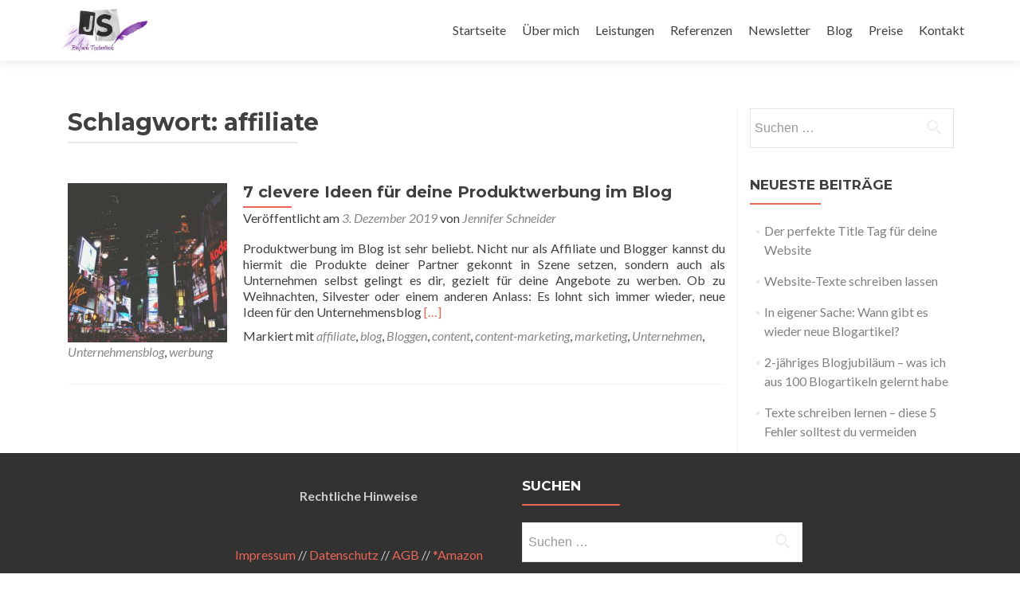

--- FILE ---
content_type: text/html; charset=UTF-8
request_url: https://textastisch.de/tag/affiliate
body_size: 17158
content:
<!DOCTYPE html>

<html lang="de">

<head>

<meta charset="UTF-8">
<meta name="viewport" content="width=device-width, initial-scale=1">
<link rel="profile" href="http://gmpg.org/xfn/11">
<link rel="pingback" href="https://textastisch.de/xmlrpc.php">

<meta name='robots' content='index, follow, max-image-preview:large, max-snippet:-1, max-video-preview:-1' />

	<!-- This site is optimized with the Yoast SEO plugin v26.8 - https://yoast.com/product/yoast-seo-wordpress/ -->
	<title>affiliate Archive | Textastisch</title>
	<link rel="canonical" href="https://textastisch.de/tag/affiliate" />
	<meta property="og:locale" content="de_DE" />
	<meta property="og:type" content="article" />
	<meta property="og:title" content="affiliate Archive | Textastisch" />
	<meta property="og:url" content="https://textastisch.de/tag/affiliate" />
	<meta property="og:site_name" content="Textastisch" />
	<meta name="twitter:card" content="summary_large_image" />
	<meta name="twitter:site" content="@Textastisch" />
	<script type="application/ld+json" class="yoast-schema-graph">{"@context":"https://schema.org","@graph":[{"@type":"CollectionPage","@id":"https://textastisch.de/tag/affiliate","url":"https://textastisch.de/tag/affiliate","name":"affiliate Archive | Textastisch","isPartOf":{"@id":"https://textastisch.de/#website"},"primaryImageOfPage":{"@id":"https://textastisch.de/tag/affiliate#primaryimage"},"image":{"@id":"https://textastisch.de/tag/affiliate#primaryimage"},"thumbnailUrl":"https://textastisch.de/wp-content/uploads/2019/11/times-square-336508_1920.jpg","breadcrumb":{"@id":"https://textastisch.de/tag/affiliate#breadcrumb"},"inLanguage":"de"},{"@type":"ImageObject","inLanguage":"de","@id":"https://textastisch.de/tag/affiliate#primaryimage","url":"https://textastisch.de/wp-content/uploads/2019/11/times-square-336508_1920.jpg","contentUrl":"https://textastisch.de/wp-content/uploads/2019/11/times-square-336508_1920.jpg","width":1920,"height":1265},{"@type":"BreadcrumbList","@id":"https://textastisch.de/tag/affiliate#breadcrumb","itemListElement":[{"@type":"ListItem","position":1,"name":"Startseite","item":"https://textastisch.de/"},{"@type":"ListItem","position":2,"name":"affiliate"}]},{"@type":"WebSite","@id":"https://textastisch.de/#website","url":"https://textastisch.de/","name":"Textastisch","description":"Texte mit dem gewissen Etwas.","publisher":{"@id":"https://textastisch.de/#organization"},"potentialAction":[{"@type":"SearchAction","target":{"@type":"EntryPoint","urlTemplate":"https://textastisch.de/?s={search_term_string}"},"query-input":{"@type":"PropertyValueSpecification","valueRequired":true,"valueName":"search_term_string"}}],"inLanguage":"de"},{"@type":"Organization","@id":"https://textastisch.de/#organization","name":"Textastisch","url":"https://textastisch.de/","logo":{"@type":"ImageObject","inLanguage":"de","@id":"https://textastisch.de/#/schema/logo/image/","url":"https://textastisch.de/wp-content/uploads/2015/02/cropped-cropped-Logo-Textastisch1-1.jpg","contentUrl":"https://textastisch.de/wp-content/uploads/2015/02/cropped-cropped-Logo-Textastisch1-1.jpg","width":388,"height":207,"caption":"Textastisch"},"image":{"@id":"https://textastisch.de/#/schema/logo/image/"},"sameAs":["https://www.facebook.com/Textastisch","https://x.com/Textastisch","https://www.instagram.com/textastisch.de/"]}]}</script>
	<!-- / Yoast SEO plugin. -->


<link rel='dns-prefetch' href='//fonts.googleapis.com' />
<style id='wp-img-auto-sizes-contain-inline-css' type='text/css'>
img:is([sizes=auto i],[sizes^="auto," i]){contain-intrinsic-size:3000px 1500px}
/*# sourceURL=wp-img-auto-sizes-contain-inline-css */
</style>
<style id='wp-emoji-styles-inline-css' type='text/css'>

	img.wp-smiley, img.emoji {
		display: inline !important;
		border: none !important;
		box-shadow: none !important;
		height: 1em !important;
		width: 1em !important;
		margin: 0 0.07em !important;
		vertical-align: -0.1em !important;
		background: none !important;
		padding: 0 !important;
	}
/*# sourceURL=wp-emoji-styles-inline-css */
</style>
<link rel='stylesheet' id='wp-block-library-css' href='https://textastisch.de/wp-includes/css/dist/block-library/style.min.css?ver=6.9' type='text/css' media='all' />
<style id='classic-theme-styles-inline-css' type='text/css'>
/*! This file is auto-generated */
.wp-block-button__link{color:#fff;background-color:#32373c;border-radius:9999px;box-shadow:none;text-decoration:none;padding:calc(.667em + 2px) calc(1.333em + 2px);font-size:1.125em}.wp-block-file__button{background:#32373c;color:#fff;text-decoration:none}
/*# sourceURL=/wp-includes/css/classic-themes.min.css */
</style>
<style id='global-styles-inline-css' type='text/css'>
:root{--wp--preset--aspect-ratio--square: 1;--wp--preset--aspect-ratio--4-3: 4/3;--wp--preset--aspect-ratio--3-4: 3/4;--wp--preset--aspect-ratio--3-2: 3/2;--wp--preset--aspect-ratio--2-3: 2/3;--wp--preset--aspect-ratio--16-9: 16/9;--wp--preset--aspect-ratio--9-16: 9/16;--wp--preset--color--black: #000000;--wp--preset--color--cyan-bluish-gray: #abb8c3;--wp--preset--color--white: #ffffff;--wp--preset--color--pale-pink: #f78da7;--wp--preset--color--vivid-red: #cf2e2e;--wp--preset--color--luminous-vivid-orange: #ff6900;--wp--preset--color--luminous-vivid-amber: #fcb900;--wp--preset--color--light-green-cyan: #7bdcb5;--wp--preset--color--vivid-green-cyan: #00d084;--wp--preset--color--pale-cyan-blue: #8ed1fc;--wp--preset--color--vivid-cyan-blue: #0693e3;--wp--preset--color--vivid-purple: #9b51e0;--wp--preset--gradient--vivid-cyan-blue-to-vivid-purple: linear-gradient(135deg,rgb(6,147,227) 0%,rgb(155,81,224) 100%);--wp--preset--gradient--light-green-cyan-to-vivid-green-cyan: linear-gradient(135deg,rgb(122,220,180) 0%,rgb(0,208,130) 100%);--wp--preset--gradient--luminous-vivid-amber-to-luminous-vivid-orange: linear-gradient(135deg,rgb(252,185,0) 0%,rgb(255,105,0) 100%);--wp--preset--gradient--luminous-vivid-orange-to-vivid-red: linear-gradient(135deg,rgb(255,105,0) 0%,rgb(207,46,46) 100%);--wp--preset--gradient--very-light-gray-to-cyan-bluish-gray: linear-gradient(135deg,rgb(238,238,238) 0%,rgb(169,184,195) 100%);--wp--preset--gradient--cool-to-warm-spectrum: linear-gradient(135deg,rgb(74,234,220) 0%,rgb(151,120,209) 20%,rgb(207,42,186) 40%,rgb(238,44,130) 60%,rgb(251,105,98) 80%,rgb(254,248,76) 100%);--wp--preset--gradient--blush-light-purple: linear-gradient(135deg,rgb(255,206,236) 0%,rgb(152,150,240) 100%);--wp--preset--gradient--blush-bordeaux: linear-gradient(135deg,rgb(254,205,165) 0%,rgb(254,45,45) 50%,rgb(107,0,62) 100%);--wp--preset--gradient--luminous-dusk: linear-gradient(135deg,rgb(255,203,112) 0%,rgb(199,81,192) 50%,rgb(65,88,208) 100%);--wp--preset--gradient--pale-ocean: linear-gradient(135deg,rgb(255,245,203) 0%,rgb(182,227,212) 50%,rgb(51,167,181) 100%);--wp--preset--gradient--electric-grass: linear-gradient(135deg,rgb(202,248,128) 0%,rgb(113,206,126) 100%);--wp--preset--gradient--midnight: linear-gradient(135deg,rgb(2,3,129) 0%,rgb(40,116,252) 100%);--wp--preset--font-size--small: 13px;--wp--preset--font-size--medium: 20px;--wp--preset--font-size--large: 36px;--wp--preset--font-size--x-large: 42px;--wp--preset--spacing--20: 0.44rem;--wp--preset--spacing--30: 0.67rem;--wp--preset--spacing--40: 1rem;--wp--preset--spacing--50: 1.5rem;--wp--preset--spacing--60: 2.25rem;--wp--preset--spacing--70: 3.38rem;--wp--preset--spacing--80: 5.06rem;--wp--preset--shadow--natural: 6px 6px 9px rgba(0, 0, 0, 0.2);--wp--preset--shadow--deep: 12px 12px 50px rgba(0, 0, 0, 0.4);--wp--preset--shadow--sharp: 6px 6px 0px rgba(0, 0, 0, 0.2);--wp--preset--shadow--outlined: 6px 6px 0px -3px rgb(255, 255, 255), 6px 6px rgb(0, 0, 0);--wp--preset--shadow--crisp: 6px 6px 0px rgb(0, 0, 0);}:where(.is-layout-flex){gap: 0.5em;}:where(.is-layout-grid){gap: 0.5em;}body .is-layout-flex{display: flex;}.is-layout-flex{flex-wrap: wrap;align-items: center;}.is-layout-flex > :is(*, div){margin: 0;}body .is-layout-grid{display: grid;}.is-layout-grid > :is(*, div){margin: 0;}:where(.wp-block-columns.is-layout-flex){gap: 2em;}:where(.wp-block-columns.is-layout-grid){gap: 2em;}:where(.wp-block-post-template.is-layout-flex){gap: 1.25em;}:where(.wp-block-post-template.is-layout-grid){gap: 1.25em;}.has-black-color{color: var(--wp--preset--color--black) !important;}.has-cyan-bluish-gray-color{color: var(--wp--preset--color--cyan-bluish-gray) !important;}.has-white-color{color: var(--wp--preset--color--white) !important;}.has-pale-pink-color{color: var(--wp--preset--color--pale-pink) !important;}.has-vivid-red-color{color: var(--wp--preset--color--vivid-red) !important;}.has-luminous-vivid-orange-color{color: var(--wp--preset--color--luminous-vivid-orange) !important;}.has-luminous-vivid-amber-color{color: var(--wp--preset--color--luminous-vivid-amber) !important;}.has-light-green-cyan-color{color: var(--wp--preset--color--light-green-cyan) !important;}.has-vivid-green-cyan-color{color: var(--wp--preset--color--vivid-green-cyan) !important;}.has-pale-cyan-blue-color{color: var(--wp--preset--color--pale-cyan-blue) !important;}.has-vivid-cyan-blue-color{color: var(--wp--preset--color--vivid-cyan-blue) !important;}.has-vivid-purple-color{color: var(--wp--preset--color--vivid-purple) !important;}.has-black-background-color{background-color: var(--wp--preset--color--black) !important;}.has-cyan-bluish-gray-background-color{background-color: var(--wp--preset--color--cyan-bluish-gray) !important;}.has-white-background-color{background-color: var(--wp--preset--color--white) !important;}.has-pale-pink-background-color{background-color: var(--wp--preset--color--pale-pink) !important;}.has-vivid-red-background-color{background-color: var(--wp--preset--color--vivid-red) !important;}.has-luminous-vivid-orange-background-color{background-color: var(--wp--preset--color--luminous-vivid-orange) !important;}.has-luminous-vivid-amber-background-color{background-color: var(--wp--preset--color--luminous-vivid-amber) !important;}.has-light-green-cyan-background-color{background-color: var(--wp--preset--color--light-green-cyan) !important;}.has-vivid-green-cyan-background-color{background-color: var(--wp--preset--color--vivid-green-cyan) !important;}.has-pale-cyan-blue-background-color{background-color: var(--wp--preset--color--pale-cyan-blue) !important;}.has-vivid-cyan-blue-background-color{background-color: var(--wp--preset--color--vivid-cyan-blue) !important;}.has-vivid-purple-background-color{background-color: var(--wp--preset--color--vivid-purple) !important;}.has-black-border-color{border-color: var(--wp--preset--color--black) !important;}.has-cyan-bluish-gray-border-color{border-color: var(--wp--preset--color--cyan-bluish-gray) !important;}.has-white-border-color{border-color: var(--wp--preset--color--white) !important;}.has-pale-pink-border-color{border-color: var(--wp--preset--color--pale-pink) !important;}.has-vivid-red-border-color{border-color: var(--wp--preset--color--vivid-red) !important;}.has-luminous-vivid-orange-border-color{border-color: var(--wp--preset--color--luminous-vivid-orange) !important;}.has-luminous-vivid-amber-border-color{border-color: var(--wp--preset--color--luminous-vivid-amber) !important;}.has-light-green-cyan-border-color{border-color: var(--wp--preset--color--light-green-cyan) !important;}.has-vivid-green-cyan-border-color{border-color: var(--wp--preset--color--vivid-green-cyan) !important;}.has-pale-cyan-blue-border-color{border-color: var(--wp--preset--color--pale-cyan-blue) !important;}.has-vivid-cyan-blue-border-color{border-color: var(--wp--preset--color--vivid-cyan-blue) !important;}.has-vivid-purple-border-color{border-color: var(--wp--preset--color--vivid-purple) !important;}.has-vivid-cyan-blue-to-vivid-purple-gradient-background{background: var(--wp--preset--gradient--vivid-cyan-blue-to-vivid-purple) !important;}.has-light-green-cyan-to-vivid-green-cyan-gradient-background{background: var(--wp--preset--gradient--light-green-cyan-to-vivid-green-cyan) !important;}.has-luminous-vivid-amber-to-luminous-vivid-orange-gradient-background{background: var(--wp--preset--gradient--luminous-vivid-amber-to-luminous-vivid-orange) !important;}.has-luminous-vivid-orange-to-vivid-red-gradient-background{background: var(--wp--preset--gradient--luminous-vivid-orange-to-vivid-red) !important;}.has-very-light-gray-to-cyan-bluish-gray-gradient-background{background: var(--wp--preset--gradient--very-light-gray-to-cyan-bluish-gray) !important;}.has-cool-to-warm-spectrum-gradient-background{background: var(--wp--preset--gradient--cool-to-warm-spectrum) !important;}.has-blush-light-purple-gradient-background{background: var(--wp--preset--gradient--blush-light-purple) !important;}.has-blush-bordeaux-gradient-background{background: var(--wp--preset--gradient--blush-bordeaux) !important;}.has-luminous-dusk-gradient-background{background: var(--wp--preset--gradient--luminous-dusk) !important;}.has-pale-ocean-gradient-background{background: var(--wp--preset--gradient--pale-ocean) !important;}.has-electric-grass-gradient-background{background: var(--wp--preset--gradient--electric-grass) !important;}.has-midnight-gradient-background{background: var(--wp--preset--gradient--midnight) !important;}.has-small-font-size{font-size: var(--wp--preset--font-size--small) !important;}.has-medium-font-size{font-size: var(--wp--preset--font-size--medium) !important;}.has-large-font-size{font-size: var(--wp--preset--font-size--large) !important;}.has-x-large-font-size{font-size: var(--wp--preset--font-size--x-large) !important;}
:where(.wp-block-post-template.is-layout-flex){gap: 1.25em;}:where(.wp-block-post-template.is-layout-grid){gap: 1.25em;}
:where(.wp-block-term-template.is-layout-flex){gap: 1.25em;}:where(.wp-block-term-template.is-layout-grid){gap: 1.25em;}
:where(.wp-block-columns.is-layout-flex){gap: 2em;}:where(.wp-block-columns.is-layout-grid){gap: 2em;}
:root :where(.wp-block-pullquote){font-size: 1.5em;line-height: 1.6;}
/*# sourceURL=global-styles-inline-css */
</style>
<link rel='stylesheet' id='service_box_front_font_awesome-css' href='https://textastisch.de/wp-content/plugins/service-showcase-pro/assets/css/font-awesome/css/font-awesome.min.css?ver=6.9' type='text/css' media='all' />
<link rel='stylesheet' id='service_box_front_end_font-icon-picker-glyphicon_style-css' href='https://textastisch.de/wp-content/plugins/service-showcase-pro/assets/css/icon_picker/picker/glyphicon.css?ver=6.9' type='text/css' media='all' />
<link rel='stylesheet' id='service_box_front_end_font-icon-picker-dashicons_style-css' href='https://textastisch.de/wp-content/plugins/service-showcase-pro/assets/css/icon_picker/picker/dashicons.css?ver=6.9' type='text/css' media='all' />
<link rel='stylesheet' id='service_box_front_boot_style-css' href='https://textastisch.de/wp-content/plugins/service-showcase-pro/assets/css/bootstrap.css?ver=6.9' type='text/css' media='all' />
<link rel='stylesheet' id='service_box_front_carousel_style_1-css' href='https://textastisch.de/wp-content/plugins/service-showcase-pro/assets/css/carousel/owl.carousel.min.css?ver=6.9' type='text/css' media='all' />
<link rel='stylesheet' id='service_box_front_carousel_style_2-css' href='https://textastisch.de/wp-content/plugins/service-showcase-pro/assets/css/carousel/owl.theme.default.min.css?ver=6.9' type='text/css' media='all' />
<link rel='stylesheet' id='service_box_front_column_layout_style-css' href='https://textastisch.de/wp-content/plugins/service-showcase-pro/assets/css/service-box-columns-layout.css?ver=6.9' type='text/css' media='all' />
<link rel='stylesheet' id='widgetopts-styles-css' href='https://textastisch.de/wp-content/plugins/widget-options/assets/css/widget-options.css?ver=4.1.3' type='text/css' media='all' />
<link rel='stylesheet' id='hamburger.css-css' href='https://textastisch.de/wp-content/plugins/wp-responsive-menu/assets/css/wpr-hamburger.css?ver=3.2.1' type='text/css' media='all' />
<link rel='stylesheet' id='wprmenu.css-css' href='https://textastisch.de/wp-content/plugins/wp-responsive-menu/assets/css/wprmenu.css?ver=3.2.1' type='text/css' media='all' />
<style id='wprmenu.css-inline-css' type='text/css'>
@media only screen and ( max-width: 768px ) {html body div.wprm-wrapper {overflow: scroll;}html body div.wprm-overlay{ background: rgb(0,0,0) }#wprmenu_bar {background-image: url();background-size: cover ;background-repeat: repeat;}#wprmenu_bar {background-color: #8224e3;}html body div#mg-wprm-wrap .wpr_submit .icon.icon-search {color: #FFFFFF;}#wprmenu_bar .menu_title,#wprmenu_bar .wprmenu_icon_menu,#wprmenu_bar .menu_title a {color: #FFFFFF;}#wprmenu_bar .menu_title a {font-size: 20px;font-weight: normal;}#mg-wprm-wrap li.menu-item a {font-size: 15px;text-transform: uppercase;font-weight: normal;}#mg-wprm-wrap li.menu-item-has-children ul.sub-menu a {font-size: 15px;text-transform: uppercase;font-weight: normal;}#mg-wprm-wrap li.current-menu-item > a {background: #8224e3;}#mg-wprm-wrap li.current-menu-item > a,#mg-wprm-wrap li.current-menu-item span.wprmenu_icon{color: #FFFFFF !important;}#mg-wprm-wrap {background-color: #8224e3;}.cbp-spmenu-push-toright,.cbp-spmenu-push-toright .mm-slideout {left: 80% ;}.cbp-spmenu-push-toleft {left: -80% ;}#mg-wprm-wrap.cbp-spmenu-right,#mg-wprm-wrap.cbp-spmenu-left,#mg-wprm-wrap.cbp-spmenu-right.custom,#mg-wprm-wrap.cbp-spmenu-left.custom,.cbp-spmenu-vertical {width: 80%;max-width: 400px;}#mg-wprm-wrap ul#wprmenu_menu_ul li.menu-item a,div#mg-wprm-wrap ul li span.wprmenu_icon {color: #FFFFFF;}#mg-wprm-wrap ul#wprmenu_menu_ul li.menu-item:valid ~ a{color: #FFFFFF;}#mg-wprm-wrap ul#wprmenu_menu_ul li.menu-item a:hover {background: #8224e3;color: #FFFFFF !important;}div#mg-wprm-wrap ul>li:hover>span.wprmenu_icon {color: #FFFFFF !important;}.wprmenu_bar .hamburger-inner,.wprmenu_bar .hamburger-inner::before,.wprmenu_bar .hamburger-inner::after {background: #FFFFFF;}.wprmenu_bar .hamburger:hover .hamburger-inner,.wprmenu_bar .hamburger:hover .hamburger-inner::before,.wprmenu_bar .hamburger:hover .hamburger-inner::after {background: #FFFFFF;}div.wprmenu_bar div.hamburger{padding-right: 6px !important;}#wprmenu_menu.left {width:80%;left: -80%;right: auto;}#wprmenu_menu.right {width:80%;right: -80%;left: auto;}html body div#wprmenu_bar {height : 42px;}#mg-wprm-wrap.cbp-spmenu-left,#mg-wprm-wrap.cbp-spmenu-right,#mg-widgetmenu-wrap.cbp-spmenu-widget-left,#mg-widgetmenu-wrap.cbp-spmenu-widget-right {top: 42px !important;}.wprmenu_bar .hamburger {float: left;}.wprmenu_bar #custom_menu_icon.hamburger {top: 0px;left: 0px;float: left !important;background-color: #CCCCCC;}.wpr_custom_menu #custom_menu_icon {display: block;}html { padding-top: 42px !important; }#wprmenu_bar,#mg-wprm-wrap { display: block; }div#wpadminbar { position: fixed; }}
/*# sourceURL=wprmenu.css-inline-css */
</style>
<link rel='stylesheet' id='wpr_icons-css' href='https://textastisch.de/wp-content/plugins/wp-responsive-menu/inc/assets/icons/wpr-icons.css?ver=3.2.1' type='text/css' media='all' />
<link rel='stylesheet' id='zerif_font-css' href='//fonts.googleapis.com/css?family=Lato%3A300%2C400%2C700%2C400italic%7CMontserrat%3A400%2C700%7CHomemade+Apple&#038;subset=latin%2Clatin-ext' type='text/css' media='all' />
<link rel='stylesheet' id='zerif_font_all-css' href='//fonts.googleapis.com/css?family=Open+Sans%3A300%2C300italic%2C400%2C400italic%2C600%2C600italic%2C700%2C700italic%2C800%2C800italic&#038;subset=latin&#038;ver=6.9' type='text/css' media='all' />
<link rel='stylesheet' id='zerif_bootstrap_style-css' href='https://textastisch.de/wp-content/themes/zerif-lite/css/bootstrap.css?ver=6.9' type='text/css' media='all' />
<link rel='stylesheet' id='zerif_fontawesome-css' href='https://textastisch.de/wp-content/themes/zerif-lite/css/font-awesome.min.css?ver=v1' type='text/css' media='all' />
<link rel='stylesheet' id='zerif_style-css' href='https://textastisch.de/wp-content/themes/zerif-lite/style.css?ver=1.8.5.49' type='text/css' media='all' />
<style id='zerif_style-inline-css' type='text/css'>
body.home.page:not(.page-template-template-frontpage) {
			background-image: none !important;
		}
/*# sourceURL=zerif_style-inline-css */
</style>
<link rel='stylesheet' id='zerif_responsive_style-css' href='https://textastisch.de/wp-content/themes/zerif-lite/css/responsive.css?ver=1.8.5.49' type='text/css' media='all' />
<link rel='stylesheet' id='borlabs-cookie-custom-css' href='https://textastisch.de/wp-content/cache/borlabs-cookie/1/borlabs-cookie-1-de.css?ver=3.3.23-44' type='text/css' media='all' />
<link rel='stylesheet' id='rpt-css' href='https://textastisch.de/wp-content/plugins/dk-pricr-responsive-pricing-table/inc/css/rpt_style.min.css?ver=5.1.13' type='text/css' media='all' />
<link rel='stylesheet' id='elementor-frontend-css' href='https://textastisch.de/wp-content/plugins/elementor/assets/css/frontend.min.css?ver=3.34.2' type='text/css' media='all' />
<link rel='stylesheet' id='eael-general-css' href='https://textastisch.de/wp-content/plugins/essential-addons-for-elementor-lite/assets/front-end/css/view/general.min.css?ver=6.5.9' type='text/css' media='all' />
<script type="text/javascript" src="https://textastisch.de/wp-includes/js/jquery/jquery.min.js?ver=3.7.1" id="jquery-core-js"></script>
<script type="text/javascript" src="https://textastisch.de/wp-includes/js/jquery/jquery-migrate.min.js?ver=3.4.1" id="jquery-migrate-js"></script>
<script type="text/javascript" src="https://textastisch.de/wp-content/plugins/service-showcase-pro/assets/js/bootstrap.js?ver=6.9" id="service_box_front_boot_script-js"></script>
<script type="text/javascript" src="https://textastisch.de/wp-content/plugins/service-showcase-pro/assets/js/carousel/owl.carousel.min.js?ver=6.9" id="service_box_front_carousel_script-js"></script>
<script type="text/javascript" src="https://textastisch.de/wp-content/plugins/service-showcase-pro/assets/js/same_height/jcolumn.min.js?ver=6.9" id="service_box_front_same_height_script-js"></script>
<script type="text/javascript" src="https://textastisch.de/wp-content/plugins/wp-responsive-menu/assets/js/modernizr.custom.js?ver=3.2.1" id="modernizr-js"></script>
<script type="text/javascript" src="https://textastisch.de/wp-content/plugins/wp-responsive-menu/assets/js/touchSwipe.js?ver=3.2.1" id="touchSwipe-js"></script>
<script type="text/javascript" id="wprmenu.js-js-extra">
/* <![CDATA[ */
var wprmenu = {"zooming":"no","from_width":"768","push_width":"400","menu_width":"80","parent_click":"yes","swipe":"yes","enable_overlay":"1","wprmenuDemoId":""};
//# sourceURL=wprmenu.js-js-extra
/* ]]> */
</script>
<script type="text/javascript" src="https://textastisch.de/wp-content/plugins/wp-responsive-menu/assets/js/wprmenu.js?ver=3.2.1" id="wprmenu.js-js"></script>
<script data-no-optimize="1" data-no-minify="1" data-cfasync="false" type="text/javascript" src="https://textastisch.de/wp-content/cache/borlabs-cookie/1/borlabs-cookie-config-de.json.js?ver=3.3.23-46" id="borlabs-cookie-config-js"></script>
<script type="text/javascript" src="https://textastisch.de/wp-content/plugins/dk-pricr-responsive-pricing-table/inc/js/rpt.min.js?ver=5.1.13" id="rpt-js"></script>
<link rel="https://api.w.org/" href="https://textastisch.de/wp-json/" /><link rel="alternate" title="JSON" type="application/json" href="https://textastisch.de/wp-json/wp/v2/tags/105" /><link rel="EditURI" type="application/rsd+xml" title="RSD" href="https://textastisch.de/xmlrpc.php?rsd" />
<meta name="generator" content="WordPress 6.9" />
	<script>

		/**
		 * Google OutOut Script
		 */
		var gaProperty = '';
		var disableStr = 'ga-disable-' + gaProperty;
		if (document.cookie.indexOf(disableStr + '=true') > -1) {
			window[disableStr] = true;
		}
		function gaOptout() {
			document.cookie = disableStr + '=true; expires=Thu, 31 Dec 2099 23:59:59 UTC; path=/';
			window[disableStr] = true;
			alert('Das Tracking durch Google Analytics wurde in Ihrem Browser für diese Website deaktiviert.');
		}

	</script>
	<meta name="referrer" content="no-referrer-when-downgrade" />
<style> #wp-worthy-pixel { line-height: 1px; height: 1px; margin: 0; padding: 0; overflow: hidden; } </style>
<meta name="generator" content="Elementor 3.34.2; features: additional_custom_breakpoints; settings: css_print_method-external, google_font-enabled, font_display-auto">
			<style>
				.e-con.e-parent:nth-of-type(n+4):not(.e-lazyloaded):not(.e-no-lazyload),
				.e-con.e-parent:nth-of-type(n+4):not(.e-lazyloaded):not(.e-no-lazyload) * {
					background-image: none !important;
				}
				@media screen and (max-height: 1024px) {
					.e-con.e-parent:nth-of-type(n+3):not(.e-lazyloaded):not(.e-no-lazyload),
					.e-con.e-parent:nth-of-type(n+3):not(.e-lazyloaded):not(.e-no-lazyload) * {
						background-image: none !important;
					}
				}
				@media screen and (max-height: 640px) {
					.e-con.e-parent:nth-of-type(n+2):not(.e-lazyloaded):not(.e-no-lazyload),
					.e-con.e-parent:nth-of-type(n+2):not(.e-lazyloaded):not(.e-no-lazyload) * {
						background-image: none !important;
					}
				}
			</style>
			<style type="text/css" id="custom-background-css">
body.custom-background { background-image: url("https://textastisch.de/wp-content/themes/zerif-lite/images/bg.jpg"); background-position: left top; background-size: auto; background-repeat: repeat; background-attachment: scroll; }
</style>
	<link rel="icon" href="https://textastisch.de/wp-content/uploads/2015/02/cropped-Logo-Textastisch1-32x32.jpg" sizes="32x32" />
<link rel="icon" href="https://textastisch.de/wp-content/uploads/2015/02/cropped-Logo-Textastisch1-192x192.jpg" sizes="192x192" />
<link rel="apple-touch-icon" href="https://textastisch.de/wp-content/uploads/2015/02/cropped-Logo-Textastisch1-180x180.jpg" />
<meta name="msapplication-TileImage" content="https://textastisch.de/wp-content/uploads/2015/02/cropped-Logo-Textastisch1-270x270.jpg" />
		<style type="text/css" id="wp-custom-css">
			.type-post .byline{
display: initial !important;
}		</style>
		
</head>


	<body class="archive tag tag-affiliate tag-105 wp-custom-logo wp-theme-zerif-lite elementor-default elementor-kit-2682" >

	

<div id="mobilebgfix">
	<div class="mobile-bg-fix-img-wrap">
		<div class="mobile-bg-fix-img"></div>
	</div>
	<div class="mobile-bg-fix-whole-site">


<header id="home" class="header" itemscope="itemscope" itemtype="http://schema.org/WPHeader">

	<div id="main-nav" class="navbar navbar-inverse bs-docs-nav" role="banner">

		<div class="container">

			
			<div class="navbar-header responsive-logo">

				<button class="navbar-toggle collapsed" type="button" data-toggle="collapse" data-target=".bs-navbar-collapse">

				<span class="sr-only">Schalte Navigation</span>

				<span class="icon-bar"></span>

				<span class="icon-bar"></span>

				<span class="icon-bar"></span>

				</button>

					<div class="navbar-brand" itemscope itemtype="http://schema.org/Organization">

						<a href="https://textastisch.de/" class="custom-logo-link" rel="home"><img fetchpriority="high" width="388" height="207" src="https://textastisch.de/wp-content/uploads/2015/02/cropped-cropped-Logo-Textastisch1-1.jpg" class="custom-logo" alt="Textastisch" decoding="async" srcset="https://textastisch.de/wp-content/uploads/2015/02/cropped-cropped-Logo-Textastisch1-1.jpg 388w, https://textastisch.de/wp-content/uploads/2015/02/cropped-cropped-Logo-Textastisch1-1-300x160.jpg 300w" sizes="(max-width: 388px) 100vw, 388px" /></a>
					</div> <!-- /.navbar-brand -->

				</div> <!-- /.navbar-header -->

			
		
		<nav class="navbar-collapse bs-navbar-collapse collapse" id="site-navigation" itemscope itemtype="http://schema.org/SiteNavigationElement">
			<a class="screen-reader-text skip-link" href="#content">Zum Inhalt springen</a>
			<ul id="menu-menue-1" class="nav navbar-nav navbar-right responsive-nav main-nav-list"><li id="menu-item-418" class="menu-item menu-item-type-custom menu-item-object-custom menu-item-home menu-item-418"><a href="https://textastisch.de">Startseite</a></li>
<li id="menu-item-419" class="menu-item menu-item-type-post_type menu-item-object-page menu-item-419"><a href="https://textastisch.de/ueber-mich">Über mich</a></li>
<li id="menu-item-941" class="menu-item menu-item-type-post_type menu-item-object-page menu-item-941"><a href="https://textastisch.de/leistungen">Leistungen</a></li>
<li id="menu-item-422" class="menu-item menu-item-type-post_type menu-item-object-page menu-item-422"><a href="https://textastisch.de/referenzen">Referenzen</a></li>
<li id="menu-item-423" class="menu-item menu-item-type-post_type menu-item-object-page menu-item-423"><a href="https://textastisch.de/newsletter">Newsletter</a></li>
<li id="menu-item-424" class="menu-item menu-item-type-post_type menu-item-object-page current_page_parent menu-item-424"><a href="https://textastisch.de/blog">Blog</a></li>
<li id="menu-item-425" class="menu-item menu-item-type-post_type menu-item-object-page menu-item-425"><a href="https://textastisch.de/preise">Preise</a></li>
<li id="menu-item-426" class="menu-item menu-item-type-post_type menu-item-object-page menu-item-426"><a href="https://textastisch.de/kontakt">Kontakt</a></li>
</ul>		</nav>

		
		</div> <!-- /.container -->

		
	</div> <!-- /#main-nav -->
	<!-- / END TOP BAR -->

<div class="clear"></div>

</header> <!-- / END HOME SECTION  -->
<div id="content" class="site-content">

<div class="container">

	
	<div class="content-left-wrap col-md-9">

		
		<div id="primary" class="content-area">

			<main id="main" class="site-main">

			
				<header class="page-header">

					<h1 class="page-title">Schlagwort: <span>affiliate</span></h1>
				</header><!-- .page-header -->

				
<article id="post-2421" class="post-2421 post type-post status-publish format-standard has-post-thumbnail hentry category-uncategorized tag-affiliate tag-blog tag-bloggen tag-content tag-content-marketing tag-marketing tag-unternehmen tag-unternehmensblog tag-werbung" itemtype="http://schema.org/BlogPosting" itemtype="http://schema.org/BlogPosting">
	<div class="post-img-wrap"><a href="https://textastisch.de/7-clevere-ideen-fuer-deine-produktwerbung-im-blog" title="7 clevere Ideen für deine Produktwerbung im Blog" ><img width="250" height="250" src="https://textastisch.de/wp-content/uploads/2019/11/times-square-336508_1920-250x250.jpg" class="attachment-zerif-post-thumbnail size-zerif-post-thumbnail wp-post-image" alt="" decoding="async" srcset="https://textastisch.de/wp-content/uploads/2019/11/times-square-336508_1920-250x250.jpg 250w, https://textastisch.de/wp-content/uploads/2019/11/times-square-336508_1920-150x150.jpg 150w, https://textastisch.de/wp-content/uploads/2019/11/times-square-336508_1920-174x174.jpg 174w" sizes="(max-width: 250px) 100vw, 250px" /></a></div><div class="listpost-content-wrap">
	<div class="list-post-top">

	<header class="entry-header">

		<h1 class="entry-title"><a href="https://textastisch.de/7-clevere-ideen-fuer-deine-produktwerbung-im-blog" rel="bookmark">7 clevere Ideen für deine Produktwerbung im Blog</a></h1>

		
		<div class="entry-meta">

			<span class="posted-on">Veröffentlicht am <a href="https://textastisch.de/7-clevere-ideen-fuer-deine-produktwerbung-im-blog" rel="bookmark"><time class="entry-date published" datetime="2019-12-03T13:10:11+01:00">3. Dezember 2019</time><time class="updated" datetime="2019-12-03T13:10:15+01:00">3. Dezember 2019</time></a></span><span class="byline"> von <span class="author vcard"><a class="url fn n" href="https://textastisch.de/author/jennifer-schneider">Jennifer Schneider</a></span></span>
		</div><!-- .entry-meta -->

		
	</header><!-- .entry-header -->

	<div class="entry-content"><p>Produktwerbung im Blog ist sehr beliebt. Nicht nur als Affiliate und Blogger kannst du hiermit die Produkte deiner Partner gekonnt in Szene setzen, sondern auch als Unternehmen selbst gelingt es dir, gezielt für deine Angebote zu werben. Ob zu Weihnachten, Silvester oder einem anderen Anlass: Es lohnt sich immer wieder, neue Ideen für den Unternehmensblog <a href="https://textastisch.de/7-clevere-ideen-fuer-deine-produktwerbung-im-blog" rel="nofollow"><span class="sr-only">Read more about 7 clevere Ideen für deine Produktwerbung im Blog</span>[&hellip;]</a></p>

	<footer class="entry-footer">

		<span class="tags-links">Markiert mit <a href="https://textastisch.de/tag/affiliate" rel="tag">affiliate</a>, <a href="https://textastisch.de/tag/blog" rel="tag">blog</a>, <a href="https://textastisch.de/tag/bloggen" rel="tag">Bloggen</a>, <a href="https://textastisch.de/tag/content" rel="tag">content</a>, <a href="https://textastisch.de/tag/content-marketing" rel="tag">content-marketing</a>, <a href="https://textastisch.de/tag/marketing" rel="tag">marketing</a>, <a href="https://textastisch.de/tag/unternehmen" rel="tag">Unternehmen</a>, <a href="https://textastisch.de/tag/unternehmensblog" rel="tag">Unternehmensblog</a>, <a href="https://textastisch.de/tag/werbung" rel="tag">werbung</a></span>
	</footer><!-- .entry-footer -->

	</div><!-- .entry-content --><!-- .entry-summary -->

	</div><!-- .list-post-top -->

</div><!-- .listpost-content-wrap -->

</article><!-- #post-## -->

			</main><!-- #main -->

		</div><!-- #primary -->

		
	</div><!-- .content-left-wrap -->

	
			<div class="sidebar-wrap col-md-3 content-left-wrap">
			

	<div id="secondary" class="widget-area" role="complementary">

		
		<aside id="text-34" class="widget widget_text">			<div class="textwidget"></div>
		</aside><aside id="search-2" class="widget widget_search"><form role="search" method="get" class="search-form" action="https://textastisch.de/">
				<label>
					<span class="screen-reader-text">Suche nach:</span>
					<input type="search" class="search-field" placeholder="Suchen …" value="" name="s" />
				</label>
				<input type="submit" class="search-submit" value="Suchen" />
			</form></aside>
		<aside id="recent-posts-2" class="widget widget_recent_entries">
		<h2 class="widget-title">Neueste Beiträge</h2>
		<ul>
											<li>
					<a href="https://textastisch.de/title-tag">Der perfekte Title Tag für deine Website</a>
									</li>
											<li>
					<a href="https://textastisch.de/website-texte-schreiben-lassen">Website-Texte schreiben lassen</a>
									</li>
											<li>
					<a href="https://textastisch.de/in-eigener-sache-wann-gibt-es-wieder-neue-blogartikel">In eigener Sache: Wann gibt es wieder neue Blogartikel?</a>
									</li>
											<li>
					<a href="https://textastisch.de/2-jaehriges-blogjubilaeum">2-jähriges Blogjubiläum – was ich aus 100 Blogartikeln gelernt habe</a>
									</li>
											<li>
					<a href="https://textastisch.de/texte-schreiben-lernen-anfaengerfehler">Texte schreiben lernen – diese 5 Fehler solltest du vermeiden</a>
									</li>
					</ul>

		</aside>
		
	</div><!-- #secondary -->

			</div><!-- .sidebar-wrap -->
		
</div><!-- .container -->


</div><!-- .site-content -->


<footer id="footer" itemscope="itemscope" itemtype="http://schema.org/WPFooter">

	<div class="footer-widget-wrap"><div class="container"><div class="footer-widget col-xs-12 col-sm-4"><aside id="text-29" class="widget footer-widget-footer widget_text">			<div class="textwidget"><p>&nbsp;</p>
<p><strong>Rechtliche Hinweise</strong></p>
</div>
		</aside><aside id="custom_html-2" class="widget_text widget footer-widget-footer widget_custom_html"><div class="textwidget custom-html-widget"><a href="https://textastisch.de/impressum//">Impressum</a>
//
<a href="https://textastisch.de/datenschutz//">Datenschutz</a>
//
<a href="https://textastisch.de/agb">AGB</a>
//
<a href="https://textastisch.de/amazon//">*Amazon</a>
</div></aside>
		<aside id="recent-posts-4" class="widget footer-widget-footer widget_recent_entries">
		<h1 class="widget-title">Die letzten Blogbeiträge</h1>
		<ul>
											<li>
					<a href="https://textastisch.de/title-tag">Der perfekte Title Tag für deine Website</a>
									</li>
											<li>
					<a href="https://textastisch.de/website-texte-schreiben-lassen">Website-Texte schreiben lassen</a>
									</li>
											<li>
					<a href="https://textastisch.de/in-eigener-sache-wann-gibt-es-wieder-neue-blogartikel">In eigener Sache: Wann gibt es wieder neue Blogartikel?</a>
									</li>
											<li>
					<a href="https://textastisch.de/2-jaehriges-blogjubilaeum">2-jähriges Blogjubiläum – was ich aus 100 Blogartikeln gelernt habe</a>
									</li>
											<li>
					<a href="https://textastisch.de/texte-schreiben-lernen-anfaengerfehler">Texte schreiben lernen – diese 5 Fehler solltest du vermeiden</a>
									</li>
					</ul>

		</aside><aside id="categories-4" class="widget footer-widget-footer widget_categories"><h1 class="widget-title">Kategorien</h1>
			<ul>
					<li class="cat-item cat-item-1"><a href="https://textastisch.de/uncategorized">Uncategorized</a>
</li>
			</ul>

			</aside></div><div class="footer-widget col-xs-12 col-sm-4"><aside id="search-4" class="widget footer-widget-footer widget_search"><h1 class="widget-title">Suchen</h1><form role="search" method="get" class="search-form" action="https://textastisch.de/">
				<label>
					<span class="screen-reader-text">Suche nach:</span>
					<input type="search" class="search-field" placeholder="Suchen …" value="" name="s" />
				</label>
				<input type="submit" class="search-submit" value="Suchen" />
			</form></aside><aside id="pages-3" class="widget footer-widget-footer widget_pages"><h1 class="widget-title">Seitenübersicht</h1>
			<ul>
				<li class="page_item page-item-262"><a href="https://textastisch.de/ueber-mich">Über mich</a></li>
<li class="page_item page-item-926 page_item_has_children"><a href="https://textastisch.de/leistungen">Leistungen</a>
<ul class='children'>
	<li class="page_item page-item-985"><a href="https://textastisch.de/leistungen/blog-schreiben-lassen">Blog schreiben lassen</a></li>
	<li class="page_item page-item-984"><a href="https://textastisch.de/leistungen/kategorietexte-produktbeschreibungen">Kategorie- und Produktbeschreibung</a></li>
</ul>
</li>
<li class="page_item page-item-270"><a href="https://textastisch.de/referenzen">Referenzen</a></li>
<li class="page_item page-item-274"><a href="https://textastisch.de/newsletter">Newsletter</a></li>
<li class="page_item page-item-4818 page_item_has_children"><a href="https://textastisch.de/ratgeber">Ratgeber</a>
<ul class='children'>
	<li class="page_item page-item-4847"><a href="https://textastisch.de/ratgeber/website-texte">Website-Texte</a></li>
	<li class="page_item page-item-4848"><a href="https://textastisch.de/ratgeber/bloggen">Blog-Texte</a></li>
	<li class="page_item page-item-4849"><a href="https://textastisch.de/ratgeber/shop-texte">Shop-Texte</a></li>
	<li class="page_item page-item-4850"><a href="https://textastisch.de/ratgeber/content-marketing">Content-Marketing</a></li>
	<li class="page_item page-item-4851"><a href="https://textastisch.de/ratgeber/seo-tipps">SEO-Tipps</a></li>
	<li class="page_item page-item-4852"><a href="https://textastisch.de/ratgeber/texterstellung">Texterstellung</a></li>
	<li class="page_item page-item-4853"><a href="https://textastisch.de/ratgeber/schreibtipps">Schreibtipps</a></li>
	<li class="page_item page-item-4854"><a href="https://textastisch.de/ratgeber/social-media">Social Media</a></li>
	<li class="page_item page-item-4855"><a href="https://textastisch.de/ratgeber/marketing-tipps">Marketing-Tipps</a></li>
</ul>
</li>
<li class="page_item page-item-277 current_page_parent"><a href="https://textastisch.de/blog">Blog</a></li>
<li class="page_item page-item-279"><a href="https://textastisch.de/preise">Preise</a></li>
<li class="page_item page-item-281"><a href="https://textastisch.de/kontakt">Kontakt</a></li>
<li class="page_item page-item-283"><a href="https://textastisch.de/impressum">Impressum</a></li>
<li class="page_item page-item-524"><a href="https://textastisch.de/datenschutz">Datenschutz</a></li>
<li class="page_item page-item-554"><a href="https://textastisch.de/amazon">Amazon</a></li>
<li class="page_item page-item-4097"><a href="https://textastisch.de/agb">AGB</a></li>
<li class="page_item page-item-1506"><a href="https://textastisch.de/redaktionsplan-kostenlos-herunterladen">Redaktionsplan für deine Content-Marketing-Strategie</a></li>
			</ul>

			</aside></div></div></div>
	<div class="container">

		
		<div class="col-md-4 company-details"><div class="zerif-footer-address">Sende mir einfach eine unverbindliche Anfrage per E-Mail. Gerne kläre ich die Details mit dir und lasse dir ein Angebot zukommen.</div></div><div class="col-md-4 company-details"><div class="zerif-footer-email">info@textastisch.de</div></div><div class="col-md-4 copyright"><ul class="social"><li id="facebook"><a target="_blank" href="https://www.facebook.com/Textastisch/"><span class="sr-only">Facebook-Link</span> <i class="fa fa-facebook"></i></a></li><li id="twitter"><a target="_blank" href="https://twitter.com/textastisch"><span class="sr-only">Twitter-Link</span> <i class="fa fa-twitter"></i></a></li><li id="instagram"><a target="_blank" href="https://www.instagram.com/textastisch.de/"><span class="sr-only">Instagram Link</span> <i class="fa fa-instagram"></i></a></li></ul><!-- .social --><p id="zerif-copyright">© Jennifer Schneider</p><div class="zerif-copyright-box"><a class="zerif-copyright" rel="nofollow">Zerif Lite </a>entwickelt von <a class="zerif-copyright" href="https://themeisle.com"  target="_blank" rel="nofollow">ThemeIsle</a></div></div>	</div> <!-- / END CONTAINER -->

</footer> <!-- / END FOOOTER  -->


	</div><!-- mobile-bg-fix-whole-site -->
</div><!-- .mobile-bg-fix-wrap -->


<script type="speculationrules">
{"prefetch":[{"source":"document","where":{"and":[{"href_matches":"/*"},{"not":{"href_matches":["/wp-*.php","/wp-admin/*","/wp-content/uploads/*","/wp-content/*","/wp-content/plugins/*","/wp-content/themes/zerif-lite/*","/*\\?(.+)"]}},{"not":{"selector_matches":"a[rel~=\"nofollow\"]"}},{"not":{"selector_matches":".no-prefetch, .no-prefetch a"}}]},"eagerness":"conservative"}]}
</script>

			<div class="wprm-wrapper">
        
        <!-- Overlay Starts here -->
			 			   <div class="wprm-overlay"></div>
			         <!-- Overlay Ends here -->
			
			         <div id="wprmenu_bar" class="wprmenu_bar bodyslide left">
  <div class="hamburger hamburger--slider">
    <span class="hamburger-box">
      <span class="hamburger-inner"></span>
    </span>
  </div>
  <div class="menu_title">
      <a href="https://textastisch.de">
      MENU    </a>
      </div>
</div>			 
			<div class="cbp-spmenu cbp-spmenu-vertical cbp-spmenu-left default " id="mg-wprm-wrap">
				
				
				<ul id="wprmenu_menu_ul">
  
  <li class="menu-item menu-item-type-custom menu-item-object-custom menu-item-home menu-item-418"><a href="https://textastisch.de">Startseite</a></li>
<li class="menu-item menu-item-type-post_type menu-item-object-page menu-item-419"><a href="https://textastisch.de/ueber-mich">Über mich</a></li>
<li class="menu-item menu-item-type-post_type menu-item-object-page menu-item-941"><a href="https://textastisch.de/leistungen">Leistungen</a></li>
<li class="menu-item menu-item-type-post_type menu-item-object-page menu-item-422"><a href="https://textastisch.de/referenzen">Referenzen</a></li>
<li class="menu-item menu-item-type-post_type menu-item-object-page menu-item-423"><a href="https://textastisch.de/newsletter">Newsletter</a></li>
<li class="menu-item menu-item-type-post_type menu-item-object-page current_page_parent menu-item-424"><a href="https://textastisch.de/blog">Blog</a></li>
<li class="menu-item menu-item-type-post_type menu-item-object-page menu-item-425"><a href="https://textastisch.de/preise">Preise</a></li>
<li class="menu-item menu-item-type-post_type menu-item-object-page menu-item-426"><a href="https://textastisch.de/kontakt">Kontakt</a></li>
        <li>
          <div class="wpr_search search_top">
            <form role="search" method="get" class="wpr-search-form" action="https://textastisch.de/">
  <label for="search-form-69779d7044959"></label>
  <input type="search" class="wpr-search-field" placeholder="Search..." value="" name="s" title="Search...">
  <button type="submit" class="wpr_submit">
    <i class="wpr-icon-search"></i>
  </button>
</form>          </div>
        </li>
        
     
</ul>
				
				</div>
			</div>
			<script type="importmap" id="wp-importmap">
{"imports":{"borlabs-cookie-core":"https://textastisch.de/wp-content/plugins/borlabs-cookie/assets/javascript/borlabs-cookie.min.js?ver=3.3.23"}}
</script>
<script type="module" src="https://textastisch.de/wp-content/plugins/borlabs-cookie/assets/javascript/borlabs-cookie.min.js?ver=3.3.23" id="borlabs-cookie-core-js-module" data-cfasync="false" data-no-minify="1" data-no-optimize="1"></script>
<script type="module" src="https://textastisch.de/wp-content/plugins/borlabs-cookie/assets/javascript/borlabs-cookie-legacy-backward-compatibility.min.js?ver=3.3.23" id="borlabs-cookie-legacy-backward-compatibility-js-module"></script>
<!--googleoff: all--><template id="brlbs-cmpnt-cb-template-ninja-forms-recaptcha">
 <div class="brlbs-cmpnt-container brlbs-cmpnt-content-blocker brlbs-cmpnt-with-individual-styles" data-borlabs-cookie-content-blocker-id="ninja-forms-recaptcha" data-borlabs-cookie-content="PGRpdj48L2Rpdj4="><div class="brlbs-cmpnt-cb-preset-b brlbs-cmpnt-cb-nf-recaptcha"> <div class="brlbs-cmpnt-cb-thumbnail" style="background-image: url('https://textastisch.de/wp-content/uploads/borlabs-cookie/1/bct-google-recaptcha-main.png')"></div> <div class="brlbs-cmpnt-cb-main"> <div class="brlbs-cmpnt-cb-content"> <p class="brlbs-cmpnt-cb-description">Sie müssen den Inhalt von <strong>reCAPTCHA</strong> laden, um das Formular abzuschicken. Bitte beachten Sie, dass dabei Daten mit Drittanbietern ausgetauscht werden.</p> <a class="brlbs-cmpnt-cb-provider-toggle" href="#" data-borlabs-cookie-show-provider-information role="button">Mehr Informationen</a> </div> <div class="brlbs-cmpnt-cb-buttons"> <a class="brlbs-cmpnt-cb-btn" href="#" data-borlabs-cookie-accept-service role="button" style="display: inherit">Erforderlichen Service akzeptieren und Inhalte entsperren</a> </div> </div> </div></div>
</template>
<script>
if (typeof nfForms !== 'undefined') {
    const recaptchaFormIds = [];
    for (const form of nfForms) {
      if (form['fields']) {
          for (const field of form['fields']) {
              if (field.type === 'recaptcha_v3') {
                  recaptchaFormIds.push(form['id']);
                  break;
              }
          }
      }
    }

    const template = document.querySelector("#brlbs-cmpnt-cb-template-ninja-forms-recaptcha");
    document.querySelectorAll(".nf-form-cont").forEach(form => {
        const numericalIdString = form.id.replace('nf-form-', '').replace('-cont', '')
        if (!recaptchaFormIds.includes(numericalIdString)) {
            return;
        }
        const cb = template.content.cloneNode(true).querySelector('.brlbs-cmpnt-container');
        cb.dataset.borlabsCookieContentBlockerNinjaFormsId = form.id;
        form.after(cb);
    });
}
</script><!--googleon: all--><!--googleoff: all--><div data-nosnippet data-borlabs-cookie-consent-required='true' id='BorlabsCookieBox'></div><div id='BorlabsCookieWidget' class='brlbs-cmpnt-container'></div><!--googleon: all-->			<script>
				const lazyloadRunObserver = () => {
					const lazyloadBackgrounds = document.querySelectorAll( `.e-con.e-parent:not(.e-lazyloaded)` );
					const lazyloadBackgroundObserver = new IntersectionObserver( ( entries ) => {
						entries.forEach( ( entry ) => {
							if ( entry.isIntersecting ) {
								let lazyloadBackground = entry.target;
								if( lazyloadBackground ) {
									lazyloadBackground.classList.add( 'e-lazyloaded' );
								}
								lazyloadBackgroundObserver.unobserve( entry.target );
							}
						});
					}, { rootMargin: '200px 0px 200px 0px' } );
					lazyloadBackgrounds.forEach( ( lazyloadBackground ) => {
						lazyloadBackgroundObserver.observe( lazyloadBackground );
					} );
				};
				const events = [
					'DOMContentLoaded',
					'elementor/lazyload/observe',
				];
				events.forEach( ( event ) => {
					document.addEventListener( event, lazyloadRunObserver );
				} );
			</script>
			<script type="text/javascript" src="https://textastisch.de/wp-content/themes/zerif-lite/js/bootstrap.min.js?ver=1.8.5.49" id="zerif_bootstrap_script-js"></script>
<script type="text/javascript" src="https://textastisch.de/wp-content/themes/zerif-lite/js/jquery.knob.js?ver=1.8.5.49" id="zerif_knob_nav-js"></script>
<script type="text/javascript" src="https://textastisch.de/wp-content/themes/zerif-lite/js/smoothscroll.js?ver=1.8.5.49" id="zerif_smoothscroll-js"></script>
<script type="text/javascript" src="https://textastisch.de/wp-content/themes/zerif-lite/js/scrollReveal.js?ver=1.8.5.49" id="zerif_scrollReveal_script-js"></script>
<script type="text/javascript" src="https://textastisch.de/wp-content/themes/zerif-lite/js/zerif.js?ver=1.8.5.49" id="zerif_script-js"></script>
<script type="text/javascript" src="https://textastisch.de/wp-content/uploads/wpmss/wpmssab.min.js?ver=1554791732" id="wpmssab-js"></script>
<script type="text/javascript" src="https://textastisch.de/wp-content/plugins/mousewheel-smooth-scroll/js/SmoothScroll.min.js?ver=1.5.1" id="SmoothScroll-js"></script>
<script type="text/javascript" src="https://textastisch.de/wp-content/uploads/wpmss/wpmss.min.js?ver=1554791732" id="wpmss-js"></script>
<script type="text/javascript" id="eael-general-js-extra">
/* <![CDATA[ */
var localize = {"ajaxurl":"https://textastisch.de/wp-admin/admin-ajax.php","nonce":"78fe6d2da1","i18n":{"added":"Added ","compare":"Compare","loading":"Loading..."},"eael_translate_text":{"required_text":"is a required field","invalid_text":"Invalid","billing_text":"Billing","shipping_text":"Shipping","fg_mfp_counter_text":"of"},"page_permalink":"https://textastisch.de/7-clevere-ideen-fuer-deine-produktwerbung-im-blog","cart_redirectition":"no","cart_page_url":"","el_breakpoints":{"mobile":{"label":"Mobil Hochformat","value":767,"default_value":767,"direction":"max","is_enabled":true},"mobile_extra":{"label":"Mobil Querformat","value":880,"default_value":880,"direction":"max","is_enabled":false},"tablet":{"label":"Tablet Hochformat","value":1024,"default_value":1024,"direction":"max","is_enabled":true},"tablet_extra":{"label":"Tablet Querformat","value":1200,"default_value":1200,"direction":"max","is_enabled":false},"laptop":{"label":"Laptop","value":1366,"default_value":1366,"direction":"max","is_enabled":false},"widescreen":{"label":"Breitbild","value":2400,"default_value":2400,"direction":"min","is_enabled":false}}};
//# sourceURL=eael-general-js-extra
/* ]]> */
</script>
<script type="text/javascript" src="https://textastisch.de/wp-content/plugins/essential-addons-for-elementor-lite/assets/front-end/js/view/general.min.js?ver=6.5.9" id="eael-general-js"></script>
<script id="wp-emoji-settings" type="application/json">
{"baseUrl":"https://s.w.org/images/core/emoji/17.0.2/72x72/","ext":".png","svgUrl":"https://s.w.org/images/core/emoji/17.0.2/svg/","svgExt":".svg","source":{"concatemoji":"https://textastisch.de/wp-includes/js/wp-emoji-release.min.js?ver=6.9"}}
</script>
<script type="module">
/* <![CDATA[ */
/*! This file is auto-generated */
const a=JSON.parse(document.getElementById("wp-emoji-settings").textContent),o=(window._wpemojiSettings=a,"wpEmojiSettingsSupports"),s=["flag","emoji"];function i(e){try{var t={supportTests:e,timestamp:(new Date).valueOf()};sessionStorage.setItem(o,JSON.stringify(t))}catch(e){}}function c(e,t,n){e.clearRect(0,0,e.canvas.width,e.canvas.height),e.fillText(t,0,0);t=new Uint32Array(e.getImageData(0,0,e.canvas.width,e.canvas.height).data);e.clearRect(0,0,e.canvas.width,e.canvas.height),e.fillText(n,0,0);const a=new Uint32Array(e.getImageData(0,0,e.canvas.width,e.canvas.height).data);return t.every((e,t)=>e===a[t])}function p(e,t){e.clearRect(0,0,e.canvas.width,e.canvas.height),e.fillText(t,0,0);var n=e.getImageData(16,16,1,1);for(let e=0;e<n.data.length;e++)if(0!==n.data[e])return!1;return!0}function u(e,t,n,a){switch(t){case"flag":return n(e,"\ud83c\udff3\ufe0f\u200d\u26a7\ufe0f","\ud83c\udff3\ufe0f\u200b\u26a7\ufe0f")?!1:!n(e,"\ud83c\udde8\ud83c\uddf6","\ud83c\udde8\u200b\ud83c\uddf6")&&!n(e,"\ud83c\udff4\udb40\udc67\udb40\udc62\udb40\udc65\udb40\udc6e\udb40\udc67\udb40\udc7f","\ud83c\udff4\u200b\udb40\udc67\u200b\udb40\udc62\u200b\udb40\udc65\u200b\udb40\udc6e\u200b\udb40\udc67\u200b\udb40\udc7f");case"emoji":return!a(e,"\ud83e\u1fac8")}return!1}function f(e,t,n,a){let r;const o=(r="undefined"!=typeof WorkerGlobalScope&&self instanceof WorkerGlobalScope?new OffscreenCanvas(300,150):document.createElement("canvas")).getContext("2d",{willReadFrequently:!0}),s=(o.textBaseline="top",o.font="600 32px Arial",{});return e.forEach(e=>{s[e]=t(o,e,n,a)}),s}function r(e){var t=document.createElement("script");t.src=e,t.defer=!0,document.head.appendChild(t)}a.supports={everything:!0,everythingExceptFlag:!0},new Promise(t=>{let n=function(){try{var e=JSON.parse(sessionStorage.getItem(o));if("object"==typeof e&&"number"==typeof e.timestamp&&(new Date).valueOf()<e.timestamp+604800&&"object"==typeof e.supportTests)return e.supportTests}catch(e){}return null}();if(!n){if("undefined"!=typeof Worker&&"undefined"!=typeof OffscreenCanvas&&"undefined"!=typeof URL&&URL.createObjectURL&&"undefined"!=typeof Blob)try{var e="postMessage("+f.toString()+"("+[JSON.stringify(s),u.toString(),c.toString(),p.toString()].join(",")+"));",a=new Blob([e],{type:"text/javascript"});const r=new Worker(URL.createObjectURL(a),{name:"wpTestEmojiSupports"});return void(r.onmessage=e=>{i(n=e.data),r.terminate(),t(n)})}catch(e){}i(n=f(s,u,c,p))}t(n)}).then(e=>{for(const n in e)a.supports[n]=e[n],a.supports.everything=a.supports.everything&&a.supports[n],"flag"!==n&&(a.supports.everythingExceptFlag=a.supports.everythingExceptFlag&&a.supports[n]);var t;a.supports.everythingExceptFlag=a.supports.everythingExceptFlag&&!a.supports.flag,a.supports.everything||((t=a.source||{}).concatemoji?r(t.concatemoji):t.wpemoji&&t.twemoji&&(r(t.twemoji),r(t.wpemoji)))});
//# sourceURL=https://textastisch.de/wp-includes/js/wp-emoji-loader.min.js
/* ]]> */
</script>
<template id="brlbs-cmpnt-cb-template-vimeo-content-blocker">
 <div class="brlbs-cmpnt-container brlbs-cmpnt-content-blocker brlbs-cmpnt-with-individual-styles" data-borlabs-cookie-content-blocker-id="vimeo-content-blocker" data-borlabs-cookie-content=""><div class="brlbs-cmpnt-cb-preset-c brlbs-cmpnt-cb-vimeo"> <div class="brlbs-cmpnt-cb-thumbnail" style="background-image: url('https://textastisch.de/wp-content/uploads/borlabs-cookie/1/brlbs-cb-vimeo-main.png')"></div> <div class="brlbs-cmpnt-cb-main"> <div class="brlbs-cmpnt-cb-play-button"></div> <div class="brlbs-cmpnt-cb-content"> <p class="brlbs-cmpnt-cb-description">Sie sehen gerade einen Platzhalterinhalt von <strong>Vimeo</strong>. Um auf den eigentlichen Inhalt zuzugreifen, klicken Sie auf die Schaltfläche unten. Bitte beachten Sie, dass dabei Daten an Drittanbieter weitergegeben werden.</p> <a class="brlbs-cmpnt-cb-provider-toggle" href="#" data-borlabs-cookie-show-provider-information role="button">Mehr Informationen</a> </div> <div class="brlbs-cmpnt-cb-buttons"> <a class="brlbs-cmpnt-cb-btn" href="#" data-borlabs-cookie-unblock role="button">Inhalt entsperren</a> <a class="brlbs-cmpnt-cb-btn" href="#" data-borlabs-cookie-accept-service role="button" style="display: inherit">Erforderlichen Service akzeptieren und Inhalte entsperren</a> </div> </div> </div></div>
</template>
<script>
(function () {
    const allBackgroundContainerVimeo = document.querySelectorAll('[data-brlbs-elementor-bg-video-vimeo="true"]:not(:has(.brlbs-cmpnt-content-blocker))');

    const getVimeoId = url => (url.match(/vimeo\.com\/(?:.*\/)?([0-9]+)/) || [])[1] || null;
    const getThumbnailBackgroundImageUrl = (videoContainer) => {
        const bgImageCss = window.getComputedStyle(videoContainer).backgroundImage;
        if (bgImageCss != null && bgImageCss.startsWith('url(')) {
            return bgImageCss;
        }
        if (true !== true) {
            return null;
        }
        const settings = JSON.parse(videoContainer.dataset.settings)
        if (settings == null || !settings.hasOwnProperty('background_video_link')) {
            return null;
        }
        const vimeoId = getVimeoId(settings.background_video_link);
        if (vimeoId == null) {
            return null;
        }
        return 'url("https://textastisch.de/wp-content/uploads/borlabs-cookie/1/vimeo_' + vimeoId + '.jpg")';
    };

    const template = document.getElementById('brlbs-cmpnt-cb-template-vimeo-content-blocker');
    for (let videoContainer of allBackgroundContainerVimeo) {
        const id = videoContainer.dataset.id
        if (videoContainer && template) {
            const videoEmbed = videoContainer.querySelector('.elementor-background-video-embed');
            const cb = template.content.cloneNode(true).querySelector('.brlbs-cmpnt-container');
            cb.dataset.borlabsCookieContent = '[base64]';
            if (videoEmbed.nextSibling) {
                videoEmbed.parentNode.insertBefore(cb, videoEmbed.nextSibling);
            } else {
                videoEmbed.parentNode.appendChild(cb);
            }

            const bgImageCss = getThumbnailBackgroundImageUrl(videoContainer);
            const thumb = cb.querySelector('.brlbs-cmpnt-cb-thumbnail')
            if (bgImageCss != null && thumb != null) {
                thumb.style.backgroundImage = bgImageCss;
            }
        }
    }
})();
</script><template id="brlbs-cmpnt-cb-template-youtube-content-blocker">
 <div class="brlbs-cmpnt-container brlbs-cmpnt-content-blocker brlbs-cmpnt-with-individual-styles" data-borlabs-cookie-content-blocker-id="youtube-content-blocker" data-borlabs-cookie-content=""><div class="brlbs-cmpnt-cb-preset-c brlbs-cmpnt-cb-youtube"> <div class="brlbs-cmpnt-cb-thumbnail" style="background-image: url('https://textastisch.de/wp-content/uploads/borlabs-cookie/1/brlbs-cb-youtube-main.png')"></div> <div class="brlbs-cmpnt-cb-main"> <div class="brlbs-cmpnt-cb-play-button"></div> <div class="brlbs-cmpnt-cb-content"> <p class="brlbs-cmpnt-cb-description">Sie sehen gerade einen Platzhalterinhalt von <strong>YouTube</strong>. Um auf den eigentlichen Inhalt zuzugreifen, klicken Sie auf die Schaltfläche unten. Bitte beachten Sie, dass dabei Daten an Drittanbieter weitergegeben werden.</p> <a class="brlbs-cmpnt-cb-provider-toggle" href="#" data-borlabs-cookie-show-provider-information role="button">Mehr Informationen</a> </div> <div class="brlbs-cmpnt-cb-buttons"> <a class="brlbs-cmpnt-cb-btn" href="#" data-borlabs-cookie-unblock role="button">Inhalt entsperren</a> <a class="brlbs-cmpnt-cb-btn" href="#" data-borlabs-cookie-accept-service role="button" style="display: inherit">Erforderlichen Service akzeptieren und Inhalte entsperren</a> </div> </div> </div></div>
</template>
<script>
(function () {
    const allBackgroundContainerYt = document.querySelectorAll('[data-brlbs-elementor-bg-video-yt="true"]:not(:has(.brlbs-cmpnt-content-blocker))');

    const getYouTubeId = url => (url.match(new RegExp("(?:youtube\.com\/(?:[^\/\n\s]+\/\S+\/|(?:v|e(?:mbed)?)\/|.*[?&]v=)|youtu\.be\/)([a-zA-Z0-9_-]{11})")) || [])[1] || null;
    const getThumbnailBackgroundImageUrl = (videoContainer) => {
        const bgImageCss = window.getComputedStyle(videoContainer).backgroundImage;
        if (bgImageCss != null && bgImageCss.startsWith('url(')) {
            return bgImageCss;
        }
        const thumbnailQuality = 'hqdefault';
        if (thumbnailQuality === 'none' || videoContainer.dataset.settings == null) {
            return null;
        }
        const settings = JSON.parse(videoContainer.dataset.settings)
        if (settings == null || !settings.hasOwnProperty('background_video_link')) {
            return null;
        }
        const ytId = getYouTubeId(settings.background_video_link);
        if (ytId == null) {
            return null;
        }
        return 'url("https://textastisch.de/wp-content/uploads/borlabs-cookie/1/yt_' + ytId + '_' + thumbnailQuality + '.jpg")';
    };

    const template = document.getElementById('brlbs-cmpnt-cb-template-youtube-content-blocker');
    for (let videoContainer of allBackgroundContainerYt) {
        const id = videoContainer.dataset.id
        if (videoContainer && template) {
            const videoEmbed = videoContainer.querySelector('.elementor-background-video-embed');
            const cb = template.content.cloneNode(true).querySelector('.brlbs-cmpnt-container');
            cb.dataset.borlabsCookieContent = '[base64]';
            if (videoEmbed.nextSibling) {
                videoEmbed.parentNode.insertBefore(cb, videoEmbed.nextSibling);
            } else {
                videoEmbed.parentNode.appendChild(cb);
            }

            const bgImageCss = getThumbnailBackgroundImageUrl(videoContainer);
            const thumb = cb.querySelector('.brlbs-cmpnt-cb-thumbnail')
            if (bgImageCss != null && thumb != null) {
                thumb.style.backgroundImage = bgImageCss;
            }
        }
    }
})();
</script><template id="brlbs-cmpnt-cb-template-elementor-recaptcha">
 <div class="brlbs-cmpnt-container brlbs-cmpnt-content-blocker brlbs-cmpnt-with-individual-styles" data-borlabs-cookie-content-blocker-id="elementor-recaptcha" data-borlabs-cookie-content="[base64]"><div class="brlbs-cmpnt-cb-preset-b brlbs-cmpnt-cb-elementor-recaptcha"> <div class="brlbs-cmpnt-cb-thumbnail" style="background-image: url('https://textastisch.de/wp-content/uploads/borlabs-cookie/1/bct-google-recaptcha-main.png')"></div> <div class="brlbs-cmpnt-cb-main"> <div class="brlbs-cmpnt-cb-content"> <p class="brlbs-cmpnt-cb-description">Sie müssen den Inhalt von <strong>reCAPTCHA</strong> laden, um das Formular abzuschicken. Bitte beachten Sie, dass dabei Daten mit Drittanbietern ausgetauscht werden.</p> <a class="brlbs-cmpnt-cb-provider-toggle" href="#" data-borlabs-cookie-show-provider-information role="button">Mehr Informationen</a> </div> <div class="brlbs-cmpnt-cb-buttons"> <a class="brlbs-cmpnt-cb-btn" href="#" data-borlabs-cookie-unblock role="button">Inhalt entsperren</a> <a class="brlbs-cmpnt-cb-btn" href="#" data-borlabs-cookie-accept-service role="button" style="display: inherit">Erforderlichen Service akzeptieren und Inhalte entsperren</a> </div> </div> </div></div>
</template>
<script>
(function() {
    const template = document.querySelector("#brlbs-cmpnt-cb-template-elementor-recaptcha");
    const divsToInsertBlocker = document.querySelectorAll('.elementor-field-type-recaptcha_v3 .elementor-field,.elementor-field-type-recaptcha .elementor-field');
    for (const div of divsToInsertBlocker) {
        const cb = template.content.cloneNode(true).querySelector('.brlbs-cmpnt-container');
        div.appendChild(cb);

        const elementorForm = div.closest('form.elementor-form');
        if (elementorForm != null) {
            elementorForm.querySelectorAll('.elementor-field-type-submit button').forEach(btn => btn.disabled = true);
        }
    }
})()
</script><template id="brlbs-cmpnt-cb-template-facebook-content-blocker">
 <div class="brlbs-cmpnt-container brlbs-cmpnt-content-blocker brlbs-cmpnt-with-individual-styles" data-borlabs-cookie-content-blocker-id="facebook-content-blocker" data-borlabs-cookie-content=""><div class="brlbs-cmpnt-cb-preset-b brlbs-cmpnt-cb-facebook"> <div class="brlbs-cmpnt-cb-thumbnail" style="background-image: url('https://textastisch.de/wp-content/uploads/borlabs-cookie/1/cb-facebook-main.png')"></div> <div class="brlbs-cmpnt-cb-main"> <div class="brlbs-cmpnt-cb-content"> <p class="brlbs-cmpnt-cb-description">Sie sehen gerade einen Platzhalterinhalt von <strong>Facebook</strong>. Um auf den eigentlichen Inhalt zuzugreifen, klicken Sie auf die Schaltfläche unten. Bitte beachten Sie, dass dabei Daten an Drittanbieter weitergegeben werden.</p> <a class="brlbs-cmpnt-cb-provider-toggle" href="#" data-borlabs-cookie-show-provider-information role="button">Mehr Informationen</a> </div> <div class="brlbs-cmpnt-cb-buttons"> <a class="brlbs-cmpnt-cb-btn" href="#" data-borlabs-cookie-unblock role="button">Inhalt entsperren</a> <a class="brlbs-cmpnt-cb-btn" href="#" data-borlabs-cookie-accept-service role="button" style="display: inherit">Erforderlichen Service akzeptieren und Inhalte entsperren</a> </div> </div> </div></div>
</template>
<script>
(function() {
        const template = document.querySelector("#brlbs-cmpnt-cb-template-facebook-content-blocker");
        const divsToInsertBlocker = document.querySelectorAll('div.fb-video[data-href*="//www.facebook.com/"], div.fb-post[data-href*="//www.facebook.com/"]');
        for (const div of divsToInsertBlocker) {
            const blocked = template.content.cloneNode(true).querySelector('.brlbs-cmpnt-container');
            blocked.dataset.borlabsCookieContent = btoa(unescape(encodeURIComponent(div.outerHTML)));
            div.replaceWith(blocked);
        }
})()
</script><template id="brlbs-cmpnt-cb-template-instagram">
 <div class="brlbs-cmpnt-container brlbs-cmpnt-content-blocker brlbs-cmpnt-with-individual-styles" data-borlabs-cookie-content-blocker-id="instagram" data-borlabs-cookie-content=""><div class="brlbs-cmpnt-cb-preset-b brlbs-cmpnt-cb-instagram"> <div class="brlbs-cmpnt-cb-thumbnail" style="background-image: url('https://textastisch.de/wp-content/uploads/borlabs-cookie/1/cb-instagram-main.png')"></div> <div class="brlbs-cmpnt-cb-main"> <div class="brlbs-cmpnt-cb-content"> <p class="brlbs-cmpnt-cb-description">Sie sehen gerade einen Platzhalterinhalt von <strong>Instagram</strong>. Um auf den eigentlichen Inhalt zuzugreifen, klicken Sie auf die Schaltfläche unten. Bitte beachten Sie, dass dabei Daten an Drittanbieter weitergegeben werden.</p> <a class="brlbs-cmpnt-cb-provider-toggle" href="#" data-borlabs-cookie-show-provider-information role="button">Mehr Informationen</a> </div> <div class="brlbs-cmpnt-cb-buttons"> <a class="brlbs-cmpnt-cb-btn" href="#" data-borlabs-cookie-unblock role="button">Inhalt entsperren</a> <a class="brlbs-cmpnt-cb-btn" href="#" data-borlabs-cookie-accept-service role="button" style="display: inherit">Erforderlichen Service akzeptieren und Inhalte entsperren</a> </div> </div> </div></div>
</template>
<script>
(function() {
    const template = document.querySelector("#brlbs-cmpnt-cb-template-instagram");
    const divsToInsertBlocker = document.querySelectorAll('blockquote.instagram-media[data-instgrm-permalink*="instagram.com/"],blockquote.instagram-media[data-instgrm-version]');
    for (const div of divsToInsertBlocker) {
        const blocked = template.content.cloneNode(true).querySelector('.brlbs-cmpnt-container');
        blocked.dataset.borlabsCookieContent = btoa(unescape(encodeURIComponent(div.outerHTML)));
        div.replaceWith(blocked);
    }
})()
</script><template id="brlbs-cmpnt-cb-template-x-alias-twitter-content-blocker">
 <div class="brlbs-cmpnt-container brlbs-cmpnt-content-blocker brlbs-cmpnt-with-individual-styles" data-borlabs-cookie-content-blocker-id="x-alias-twitter-content-blocker" data-borlabs-cookie-content=""><div class="brlbs-cmpnt-cb-preset-b brlbs-cmpnt-cb-x"> <div class="brlbs-cmpnt-cb-thumbnail" style="background-image: url('https://textastisch.de/wp-content/uploads/borlabs-cookie/1/cb-twitter-main.png')"></div> <div class="brlbs-cmpnt-cb-main"> <div class="brlbs-cmpnt-cb-content"> <p class="brlbs-cmpnt-cb-description">Sie sehen gerade einen Platzhalterinhalt von <strong>X</strong>. Um auf den eigentlichen Inhalt zuzugreifen, klicken Sie auf die Schaltfläche unten. Bitte beachten Sie, dass dabei Daten an Drittanbieter weitergegeben werden.</p> <a class="brlbs-cmpnt-cb-provider-toggle" href="#" data-borlabs-cookie-show-provider-information role="button">Mehr Informationen</a> </div> <div class="brlbs-cmpnt-cb-buttons"> <a class="brlbs-cmpnt-cb-btn" href="#" data-borlabs-cookie-unblock role="button">Inhalt entsperren</a> <a class="brlbs-cmpnt-cb-btn" href="#" data-borlabs-cookie-accept-service role="button" style="display: inherit">Erforderlichen Service akzeptieren und Inhalte entsperren</a> </div> </div> </div></div>
</template>
<script>
(function() {
        const template = document.querySelector("#brlbs-cmpnt-cb-template-x-alias-twitter-content-blocker");
        const divsToInsertBlocker = document.querySelectorAll('blockquote.twitter-tweet,blockquote.twitter-video');
        for (const div of divsToInsertBlocker) {
            const blocked = template.content.cloneNode(true).querySelector('.brlbs-cmpnt-container');
            blocked.dataset.borlabsCookieContent = btoa(unescape(encodeURIComponent(div.outerHTML)));
            div.replaceWith(blocked);
        }
})()
</script>

</body>

</html>
